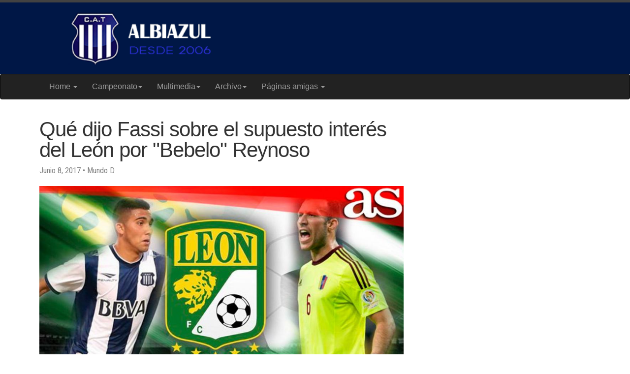

--- FILE ---
content_type: text/html
request_url: https://albiazul.com.ar/archivo/2017/posts/2017/06/08/que-dijo-fassi.html
body_size: 4324
content:
<!DOCTYPE html>
<html>

<head>
    <!-- Global site tag (gtag.js) - Google Analytics -->
<script async src="https://www.googletagmanager.com/gtag/js?id=UA-669615-1"></script>
<script>
  window.dataLayer = window.dataLayer || [];
  function gtag(){dataLayer.push(arguments);}
  gtag('js', new Date());

  gtag('config', 'UA-669615-1');
</script>
    <meta charset="utf-8">
    <meta http-equiv="X-UA-Compatible" content="IE=edge">
    <meta name="viewport" content="width=device-width, initial-scale=1">

    <title>Qué dijo Fassi sobre el supuesto interés del León por &quot;Bebelo&quot; Reynoso</title>
    <meta name="description"
          content="El sitio AS de México lo dio como refuerzo, pero el presidente de Talleres, Andrés Fassi, lo negó rotundamente.">
    <meta name="keywords" content="Talleres de Cordoba,albiazul,matador,tallarines" />

    <link href="https://fonts.googleapis.com/css?family=Roboto|Roboto+Condensed|Roboto+Slab" rel="stylesheet">
    <link rel="stylesheet" href="/css/main.css">
    <link rel="canonical" href="https://albiazul.com/archivo/2017/posts/2017/06/08/que-dijo-fassi.html">
    <link rel="alternate" type="application/rss+xml" title="Talleres de Córdoba - Albiazul"
          href='https://albiazul.com/feed.xml'>
	<link rel="shortcut icon" href='https://albiazul.com/albiazul.ico' />

    <!-- jQuery -->
    <script src="https://ajax.googleapis.com/ajax/libs/jquery/1.12.4/jquery.min.js"></script>
    <!-- Latest compiled and minified CSS and JavaScript-->
    <link rel="stylesheet" href="https://maxcdn.bootstrapcdn.com/bootstrap/3.3.7/css/bootstrap.min.css"
          integrity="sha384-BVYiiSIFeK1dGmJRAkycuHAHRg32OmUcww7on3RYdg4Va+PmSTsz/K68vbdEjh4u" crossorigin="anonymous">
    <script src="https://maxcdn.bootstrapcdn.com/bootstrap/3.3.7/js/bootstrap.min.js"
            integrity="sha384-Tc5IQib027qvyjSMfHjOMaLkfuWVxZxUPnCJA7l2mCWNIpG9mGCD8wGNIcPD7Txa"
            crossorigin="anonymous"></script>
    <!-- Añade esta etiqueta en la cabecera o delante de la etiqueta body. -->
    <script type="text/javascript" src="https://apis.google.com/js/plusone.js">
        {lang: 'es-419'}
    </script>
	<script async src="//pagead2.googlesyndication.com/pagead/js/adsbygoogle.js"></script>
	<script>
		(adsbygoogle = window.adsbygoogle || []).push({
			google_ad_client: "ca-pub-0832240803228853",
			enable_page_level_ads: true
		});
	</script>
</head>


<body>
<header class="site-header">
    <a href="https://albiazul.com">
		<img  alt="Sitio Albiazul" 
			srcset="
				https://albiazul.com/assets/header-vs.png  240w,
				https://albiazul.com/assets/header-s.png  300w,
				https://albiazul.com/assets/header-m.png  400w,
				https://albiazul.com/assets/header-large.png  512w,
				https://albiazul.com/assets/header-2x.png 1024w
				"
				sizes="70vmin"
		/>
	</a>
</header>

<!-- <nav class="navbar navbar-toggleable-md fixed-top navbar-inverse bg-inverse"> -->
<!-- <nav class="navbar navbar-toggleable-md navbar-light bg-faded">-->
<nav class="navbar navbar-inverse bg-inverse">
    <div class="container">
        <div class="navbar-header">
            <button type="button" class="navbar-toggle collapsed" data-toggle="collapse" data-target=".navbar-collapse">
                <span class="sr-only">Toggle navigation</span>
                <span class="icon-bar"></span>
                <span class="icon-bar"></span>
                <span class="icon-bar"></span>
            </button>
        </div>
        <div class="navbar-collapse collapse">
            <ul class="nav navbar-nav">
                <li class="dropdown">
                    <a href="#" class="dropdown-toggle" data-toggle="dropdown" role="button" aria-haspopup="true"
                       aria-expanded="false" style="font-size: medium" style="font-size: large">Home <span
                            class="caret"></span></a>
                    <ul class="dropdown-menu">
                        <li><a href="/index.html">Página de inicio</a></li>
                        <li><a href="/institucional/quienessomos.html">Quienes somos</a></li>
                        <li><a href="/institucional/institucion.html">Institucional</a></li>
                        <!--<li><a href="/institucional/plantel.html">Plantel</a></li>-->
                    </ul>
                </li>
                <li class="dropdown">
                    <a href="#" class="dropdown-toggle" data-toggle="dropdown" role="button" aria-haspopup="true"
                       aria-expanded="false" style="font-size: medium">Campeonato<span class="caret"></span></a>
                    <ul class="dropdown-menu">
                        <li><a href="/tablas/index.html">Inicio</a></li>
                        <li><a href="/tablas/posiciones.html">Posiciones</a></li>
                        <li><a href="/tablas/promedios.html">Promedios</a></li>
                        <!--<li><a href="/tablas/fixturetalleres.html">Fixture Talleres</a></li>-->
                        <li><a href="/tablas/fixture.html">Fixture General</a></li>
                        <li><a href="/tablas/clubes.html">Todos los clubes</a></li>
                    </ul>
                </li>
                <li class="dropdown">
                    <a href="#" class="dropdown-toggle" data-toggle="dropdown" role="button" aria-haspopup="true"
                       aria-expanded="false" style="font-size: medium">Multimedia<span class="caret"></span></a>
                    <ul class="dropdown-menu">
                        <li><a href="/multimedia/conmebol/index.html">Conmebol</a></li>
                        <li><a href="/multimedia/audio/index.html">Audio (canciones, relatos, etc.)</a></li>
                    </ul>
                </li>
                <li class="dropdown">
                    <a href="#" class="dropdown-toggle" data-toggle="dropdown" role="button" aria-haspopup="true"
                       aria-expanded="false" style="font-size: medium">Archivo<span class="caret"></span></a>
                    <ul class="dropdown-menu">
                        <li><a href="/archivo/2021" target="_blank">Año 2021</a></li>
                        <li><a href="/archivo/2020" target="_blank">Año 2020</a></li>
                        <li><a href="/archivo/2019" target="_blank">Año 2019</a></li>
                        <li><a href="/archivo/2018" target="_blank">Año 2018</a></li>
                        <li><a href="/archivo/2017" target="_blank">Año 2017</a></li>
                        <li><a href="/archivo/2016" target="_blank">Año 2016</a></li>
                        <li><a href="/archivo/2015" target="_blank">Año 2015</a></li>
                        <li><a href="/archivo/2014" target="_blank">Año 2014</a></li>
                        <li><a href="/archivo/2013" target="_blank">Año 2013</a></li>
                        <li><a href="/archivo/2012" target="_blank">Año 2012</a></li>
                        <li><a href="/archivo/2011" target="_blank">Año 2011</a></li>
                        <li><a href="/archivo/2010" target="_blank">Año 2010</a></li>
                        <li><a href="/archivo/2009" target="_blank">Año 2009</a></li>
                        <li><a href="/archivo/2008" target="_blank">Año 2008</a></li>
						<li><a href="/archivo/2007" target="_blank">Año 2007</a></li>
                        <li><a href="/archivo/2006" target="_blank">Año 2006</a></li>
                        <!--<li><a href="http://albiazul.com.ar/x_sitioold/archivo/2007" target="_blank">Año 2007</a></li>
                        <li><a href="http://albiazul.com.ar/x_sitioold/archivo/2006" target="_blank">Año 2006</a></li>
						-->
                    </ul>
                </li>
                <li class="dropdown">
                    <a href="#" class="dropdown-toggle" data-toggle="dropdown" role="button" aria-haspopup="true"
                       aria-expanded="false" style="font-size: medium">Páginas amigas <span class="caret"></span></a>
                    <ul class="dropdown-menu">
                        <li><a href="http://www.la1913.com" target="_blank">La 1913</a></li>
                        <li><a href="https://www.clubtalleres.com.ar/" target="_blank">Talleres de Córdoba</a></li>
                    </ul>
                </li>
            </ul>
        </div>
    </div>
</nav>

<div class="container">
    <div class="row">
        <div class="col-md-8">
    <article class="post" itemscope itemtype="http://schema.org/BlogPosting">

        <header class="post-header">
            <h1 class="post-title" itemprop="name headline">Qué dijo Fassi sobre el supuesto interés del León por "Bebelo" Reynoso</h1>
            <p class="post-meta">
                <time datetime="2017-06-08T00:28:00-03:00" itemprop="datePublished">
                    
                    
                    Junio 8, 2017
                </time>
                • Mundo D
                
            </p>
            
			
                
                    <!--<img src="https://albiazul.com/uploadedimages/2017/2017060802bebelo-diarioas" alt="-" border="0"/>-->
					<img src='https://albiazul.com/uploadedimages/2017/2017060802bebelo-diarioas.jpg' alt="no image" border="0"/>
                
            
        </header>

        <div class="post-content" itemprop="articleBody">
            <p><em>El sitio AS de México lo dio como refuerzo, pero el presidente de Talleres, Andrés Fassi, lo negó rotundamente.</em></p>
<!--more-->
<p>Emanuel "Bebelo" Reynoso está teniendo un buen torneo con Talleres. Es por eso que el enganche de la "T" suena interesa en algunos clubes.
</p>
<p>En las últimas horas, el sitio AS de México dio la información de que "Bebelo" será refuerzo del León, pero el presidente Andrés Fassi se encargó aclarar la situación.
</p>
<p>La noticia del diario AS indica que el jugador llegaría al León en reemplazo de Gullit Peña y que la transacción sería por alrededor de 4 millones de dólares por el 80 por ciento de su ficha.
</p>
<p>Sin embargo, Fassi (máxima autoridad de la T y vice del Grupo Pachuca, dueño del León) fue tajante con la información: "Reynoso sólo se irá de Talleres si pagan lo que vale. Sino, se queda. No hay ninguna posibilidad. Es increíble como tratan de desestabilizar con informaciones falsas".
</p>
<p>Si bien no habló de cifras, Bebelo no se iría por menos de seis millones de euros.
</p>
        </div>

    </article>
</div>


    </div>
    <div class="row">
        <footer class="site-footer">

  <div class="col-md-8">

    <h2 class="footer-heading">Talleres de Córdoba - Albiazul</h2>

    <div class="footer-col-wrapper">
      <div class="footer-col footer-col-1">
        <ul class="contact-list">
          <li>Talleres de Córdoba - Albiazul</li>
          <li><a href="/cdn-cgi/l/email-protection#bbd8d4d5cfdad8cfd4fbdad7d9d2dac1ced795d8d4d695dac9"><span class="__cf_email__" data-cfemail="e3808c8d978280978ca3828f818a8299968fcd808c8ecd8291">[email&#160;protected]</span></a></li>
        </ul>
      </div>

      <div class="footer-col footer-col-2">
        <ul class="social-media-list">
          
          <li>
            <a href="https://github.com/tirabo"><span class="icon icon--github"><svg viewBox="0 0 16 16"><path fill="#828282" d="M7.999,0.431c-4.285,0-7.76,3.474-7.76,7.761 c0,3.428,2.223,6.337,5.307,7.363c0.388,0.071,0.53-0.168,0.53-0.374c0-0.184-0.007-0.672-0.01-1.32 c-2.159,0.469-2.614-1.04-2.614-1.04c-0.353-0.896-0.862-1.135-0.862-1.135c-0.705-0.481,0.053-0.472,0.053-0.472 c0.779,0.055,1.189,0.8,1.189,0.8c0.692,1.186,1.816,0.843,2.258,0.645c0.071-0.502,0.271-0.843,0.493-1.037 C4.86,11.425,3.049,10.76,3.049,7.786c0-0.847,0.302-1.54,0.799-2.082C3.768,5.507,3.501,4.718,3.924,3.65 c0,0,0.652-0.209,2.134,0.796C6.677,4.273,7.34,4.187,8,4.184c0.659,0.003,1.323,0.089,1.943,0.261 c1.482-1.004,2.132-0.796,2.132-0.796c0.423,1.068,0.157,1.857,0.077,2.054c0.497,0.542,0.798,1.235,0.798,2.082 c0,2.981-1.814,3.637-3.543,3.829c0.279,0.24,0.527,0.713,0.527,1.437c0,1.037-0.01,1.874-0.01,2.129 c0,0.208,0.14,0.449,0.534,0.373c3.081-1.028,5.302-3.935,5.302-7.362C15.76,3.906,12.285,0.431,7.999,0.431z"/></svg>
</span><span class="username">tirabo</span></a>

          </li>
          

          
          <li>
            <a href="https://twitter.com/CbaAlbiazul"><span class="icon icon--twitter"><svg viewBox="0 0 16 16"><path fill="#828282" d="M15.969,3.058c-0.586,0.26-1.217,0.436-1.878,0.515c0.675-0.405,1.194-1.045,1.438-1.809c-0.632,0.375-1.332,0.647-2.076,0.793c-0.596-0.636-1.446-1.033-2.387-1.033c-1.806,0-3.27,1.464-3.27,3.27 c0,0.256,0.029,0.506,0.085,0.745C5.163,5.404,2.753,4.102,1.14,2.124C0.859,2.607,0.698,3.168,0.698,3.767 c0,1.134,0.577,2.135,1.455,2.722C1.616,6.472,1.112,6.325,0.671,6.08c0,0.014,0,0.027,0,0.041c0,1.584,1.127,2.906,2.623,3.206 C3.02,9.402,2.731,9.442,2.433,9.442c-0.211,0-0.416-0.021-0.615-0.059c0.416,1.299,1.624,2.245,3.055,2.271 c-1.119,0.877-2.529,1.4-4.061,1.4c-0.264,0-0.524-0.015-0.78-0.046c1.447,0.928,3.166,1.469,5.013,1.469 c6.015,0,9.304-4.983,9.304-9.304c0-0.142-0.003-0.283-0.009-0.423C14.976,4.29,15.531,3.714,15.969,3.058z"/></svg>
</span><span class="username">CbaAlbiazul</span></a>

          </li>
          
        </ul>
      </div>

      <div class="footer-col footer-col-3">
        <p>Pagina con informacion sobre el club Talleres de Cordoba (no oficial).
</p>
      </div>
    </div>

  </div>

</footer>


    </div>
</div>
<script data-cfasync="false" src="/cdn-cgi/scripts/5c5dd728/cloudflare-static/email-decode.min.js"></script><script defer src="https://static.cloudflareinsights.com/beacon.min.js/vcd15cbe7772f49c399c6a5babf22c1241717689176015" integrity="sha512-ZpsOmlRQV6y907TI0dKBHq9Md29nnaEIPlkf84rnaERnq6zvWvPUqr2ft8M1aS28oN72PdrCzSjY4U6VaAw1EQ==" data-cf-beacon='{"version":"2024.11.0","token":"d1f6b9c2deef4f889b27afa86448bdb4","r":1,"server_timing":{"name":{"cfCacheStatus":true,"cfEdge":true,"cfExtPri":true,"cfL4":true,"cfOrigin":true,"cfSpeedBrain":true},"location_startswith":null}}' crossorigin="anonymous"></script>
</body>

</html>


--- FILE ---
content_type: text/html; charset=utf-8
request_url: https://www.google.com/recaptcha/api2/aframe
body_size: 268
content:
<!DOCTYPE HTML><html><head><meta http-equiv="content-type" content="text/html; charset=UTF-8"></head><body><script nonce="yVzp3KBKJNR5sCPclTnXMA">/** Anti-fraud and anti-abuse applications only. See google.com/recaptcha */ try{var clients={'sodar':'https://pagead2.googlesyndication.com/pagead/sodar?'};window.addEventListener("message",function(a){try{if(a.source===window.parent){var b=JSON.parse(a.data);var c=clients[b['id']];if(c){var d=document.createElement('img');d.src=c+b['params']+'&rc='+(localStorage.getItem("rc::a")?sessionStorage.getItem("rc::b"):"");window.document.body.appendChild(d);sessionStorage.setItem("rc::e",parseInt(sessionStorage.getItem("rc::e")||0)+1);localStorage.setItem("rc::h",'1768727073080');}}}catch(b){}});window.parent.postMessage("_grecaptcha_ready", "*");}catch(b){}</script></body></html>